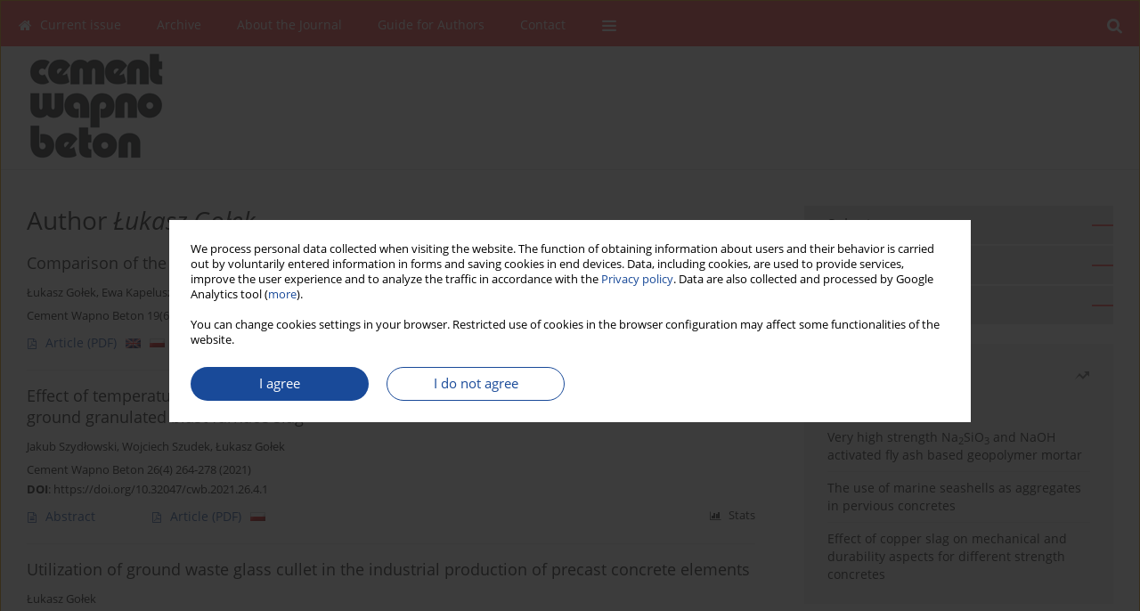

--- FILE ---
content_type: text/html; charset=UTF-8
request_url: https://www.cementwapnobeton.pl/Author-%C5%81ukasz-Go%C5%82ek/217988
body_size: 8225
content:
<!DOCTYPE html>
<html xmlns:mml="http://www.w3.org/1998/Math/MathML" lang="en">
<head>
<meta charset="utf-8" />
<meta http-equiv="X-UA-Compatible" content="IE=edge" />
<meta name="viewport" content="width=device-width, initial-scale=1" />
<meta name="robots" content="all,index,follow" />


	<link rel="shortcut icon" href="https://www.cementwapnobeton.pl/_static/cwb-favi.png" type="image/x-icon" />

<link rel="stylesheet" href="https://www.cementwapnobeton.pl/es-static/esfontsv5/styles.css?v6" />

<link rel="stylesheet" href="https://www.journalssystem.com/_static/common/bootstrap-4.6.0-dist/css/bootstrap.css" />
<style>

a {color: #194a99;}
a:link {text-decoration:none;color: #194a99;}
a:visited {text-decoration:none;color: #194a99;}
a:focus {text-decoration:underline;color: #194a99;}
a:active {text-decoration:none;color: #194a99;}
a:hover {text-decoration:underline;color: #194a99;}

</style>
<link rel="stylesheet" type="text/css" href="https://www.cementwapnobeton.pl/es-static/css/styles_v2.css?v2315678v9" />
<link rel="stylesheet" type="text/css" href="https://www.cementwapnobeton.pl/es-static/css/v2-box.css?v1.1" />


<script src="https://www.journalssystem.com/_static/common/jquery-3.6.0.min.js"></script>
<script src="https://www.journalssystem.com/_static/common/bootstrap-4.6.0-dist/js/bootstrap.min.js"></script>
<script src="https://www.journalssystem.com/_static/common/jquery.fancybox.min.js?v=3"></script>
<link rel="stylesheet" href="https://www.journalssystem.com/_static/common/jquery.fancybox.min.css?v=3" type="text/css" media="screen" />

<script src="https://www.journalssystem.com/_static/js/scripts.js?v=v2.1234"></script>


<style>



@media (min-width: 1px) {
	img.articleImg		{width: 100px;}
	img.articleImgList	{width: 100px;}
	div.articleInfo {}	
}
@media (min-width: 768px) {
	img.articleImg		{width: 190px;}
	img.articleImgList	{width: 110px;}
	div.articleInfo {width: calc(100% - 200px); float: left;}	
}


.issuePdfButton					{display:inline-block; background:#f33f3f; padding:7px 14px;color:#ffffff !important; }






div.topMenuIn							{background-color: #f33f3f; }
div.topMenuIn .submenu					{background-color: #f33f3f; }
div.searchArea							{background-color: #f33f3f; }
div.mMenu	 							{background: #f33f3f; }
a.mMenu.collapsed  						{ background-color: #f33f3f; }
a.mMenu  								{ color: #f33f3f;}
a.mSearch.collapsed  					{ background-color: #f33f3f; }
a.mSearch			  					{ color: #f33f3f;}










div.magBibliography2 a:hover 					{color: #194a99;}

div.rightBox0:hover .boxIcon	{color:#f33f3f;}
div.rightBox1:hover .boxIcon	{color:#f33f3f;}

div.articleTopInner	 a.articleTopL:hover		{border-bottom:2px solid #194a99; color: #194a99;}
a.articleNavArrow:hover							{color: #194a99;}

a.download-pdf							{color: #194a99;}
a.download-pdf:hover					{color: #194a99;}

a.magStats:hover				{color:  #194a99;}
a.advSearch:hover				{color:  #194a99;}
div.logosMore a:hover			{color:  #194a99;}

a.cookieAccept					{background:  #194a99;}
a.cookieDecline					{color:  #194a99;border:1px solid #194a99;}
a.cookieMore					{color:  #194a99;}

div.refExternalLink	.icon			{color:  #194a99;}
div.otherArticles a:hover				{color: #194a99;}
div.scrollArrow	a:hover				{color: #194a99;}

.bgMain								{background-color: #f33f3f !important;}


a.magArticleTitle:hover			{color:  #194a99;}
div.topMenuFullClose a:hover	{color:  #194a99;}
a.cookieAlertClose:hover		{color:  #194a99;}
div.topMenuFull a.menuOpt:hover	{color:  #194a99;}

div.tabsIn a.tabCur				{border-top: 1px solid #f33f3f;}
	
div.impOptionsBorder {border-color: #f33f3f;}
a.impOptionSubmit {background: #f33f3f;}


a.impOption {border-color: #f33f3f; color: #f33f3f;}
a.impOption:hover {background: #f33f3f;}
div.menu a.menuCurrentPos   {border-color: #f33f3f;}
div.pagingDiv a {color: #f33f3f; }
div.pagingDiv a:hover {background: #f33f3f; border: 1px solid #f33f3f; }
div.pagingDiv b {background: #f33f3f;}
div.subtitleUnderline { border-bottom: 2px solid #f33f3f;}

div.rightBoxOptLine 	{ border-bottom:2px solid #f33f3f; }
div.logosMoreLine		{ border-bottom:2px solid #f33f3f; }

div.highlights ul li::before { color: #f33f3f;}	

ul.tops li.current 			{ border-bottom-color:#f33f3f;}
div.header 					{ background: #ffffff; }
div.metricValueImp 			{ color:#f33f3f;}
div.metrics a				{ color:#194a99;}

input.emailAlertsButton 	{color: #194a99;}


div.linksColorBackground	{background: #194a99;}

div.whiteLogoOut				{background: #ffffff;}

div.abstractSup				{background: #194a99;}
div.abstractSupLink			{color: #194a99; }	
div.abstractSupLink:hover	{background: #194a99; color:#fff; }	




















</style>

<script>

function pdfStats(articleId) {
	$.get('https://www.cementwapnobeton.pl/CountStats/'+articleId+'/PDF/');
}

jQuery(document).ready(function() {	
	$(".db-orcid").each(function(){
        var elementContent = $(this).html();
        elementContent = '<div class="icon icon-orcid"></div>'+elementContent;
        $(this).html(elementContent);
    });
	
	$(".db-googlescholar").each(function(){
        var elementContent = $(this).html();
        elementContent = '<div class="icon icon-googlescholar"></div>'+elementContent;
        $(this).html(elementContent);
    });
	
	$(".db-researcherid").each(function(){
        var elementContent = $(this).html();
        elementContent = '<div class="icon icon-researcher-id"></div>'+elementContent;
        $(this).html(elementContent);
    });
    
	$(".db-scopus").each(function(){
        var elementContent = $(this).html();
        elementContent = '<div class="icon icon-scopus"></div>'+elementContent;
        $(this).html(elementContent);
    });
    
});

</script><script src="https://www.journalssystem.com/_static/common/jcanvas.min.js"></script>
<script src="https://www.journalssystem.com/_static/common/es.canvas.js?v2"></script>



<title>
			Cement-Wapno-Beton = Cement Lime Concrete - Author Łukasz Gołek
	</title>

<script src="https://platform-api.sharethis.com/js/sharethis.js#property=647f0be740353a0019caf2e3&product=inline-share-buttons&source=platform" async="async"></script>

<!-- Google Analytics -->
		
</head>
<body>
	<div id="skipLinks">
	<a href="#contentId">Skip to content</a>
</div>

<div class="container-fluid">

<div class="d-none d-md-block">

</div>
<div class="d-block d-md-none"><!-- mobile menu -->
	<div class="mMenu">
	
	

		   <a href="#" onclick="$('#mMenuCollapse').slideToggle(400); $('#mSearchCollapse').hide();  return false;" class="dirRight menuOpt mobileMenuIcoOpt">
		   		<div class="icon icon-reorder"></div>
		   </a>
		   <a href="#" onclick="$('#mSearchCollapse').slideToggle(150); $('#mMenuCollapse').hide(); return false;" class="dirRight menuOpt mobileMenuIcoOpt">
		   		<div class="icon icon-search"></div>
		   </a>
		   			 	
		 			 	
		 			 
		   			 	
		 			 	
		 			 	
					 			   
		   				
		   <div class="clearAll">&nbsp;</div>
		   <div class="mobileMenuHiddenDiv" id="mMenuCollapse">
		     	 <div class="mobileMenu">
											<a href="https://www.cementwapnobeton.pl/" class="menuOpt  ">Current issue</a>
								
															<a href="https://www.cementwapnobeton.pl/Archive" class="menuOpt  ">Archive</a>
								
															<a href="https://www.cementwapnobeton.pl/About-the-Journal,3886.html" class="menuOpt  ">About the Journal</a>
								
									<a href="https://www.cementwapnobeton.pl/Scope,3888.html" class="menuOpt menuSub  ">Scope</a>
									<a href="https://www.cementwapnobeton.pl/Editorial-Office,3890.html" class="menuOpt menuSub  ">Editorial Office</a>
									<a href="https://www.cementwapnobeton.pl/Editorial-Board,3912.html" class="menuOpt menuSub  ">Editorial Board</a>
															<a href="https://www.cementwapnobeton.pl/Guide-for-Authors,3887.html" class="menuOpt  ">Guide for Authors</a>
								
															<a href="https://www.cementwapnobeton.pl/Contact,3889.html" class="menuOpt  ">Contact</a>
								
										</div>		   </div>
		   <div class="mobileMenuHiddenDiv" id="mSearchCollapse">
		     	<div class="mobileSearch">
<div class="divRelative">
	<form action="https://www.cementwapnobeton.pl/Search/" name="searchFormmobile" method="get">
		<input name="s" type="text" class="mobileSearchInput" value=""/>
		<div class="searchBut"><a href="#" onclick="document.searchFormmobile.submit();return false;"><div class="icon icon-angle-right"></div></a></div>
			</form>
	</div>
</div>		   </div>
	</div>
</div>

<div class="row d-none d-md-block">
	<div class="col-12">
		<div class="topMenuUnder"></div>
		<div class="topMenu" id="topMenuId">
			<div class="topMenuIn">
		 			 	
		 	<a href="#" class="menuOpt dirRight" id="searchButtonId" onclick="toggleSearchForm(); return false;"><div class="menuIcon icon icon-search" aria-hidden="true"></div></a>
		 	
		 	<div class="searchArea" id="searchAreaId"><div class="searchAreaIn">
		 		<div class="searchButton">
		 			<a href="#" onclick="document.getElementById('searchFormId').submit();">SEARCH</a>
		 		</div>
		 		<form action="https://www.cementwapnobeton.pl/Search/" id="searchFormId" name="searchForm" method="get">
					<input name="s" id="searchInputId" type="text" value=""/>
				</form>
		 	</div></div>
		 	
		 	<script>
			
		
				function toggleSearchForm(){
					$('#searchAreaId').toggle(); 
					$('#searchButtonId').toggleClass('menuOptSubmenuOpen'); 
					document.getElementById('searchInputId').focus(); 
				}
				
				function hideSearchForm() { 
					$('#searchAreaId').hide(); 
					$('#searchButtonId').removeClass('menuOptSubmenuOpen'); 
			    }
				
				function setSubmenuWidth(menuPosId) { 
					$("#submenu"+menuPosId).css("min-width", $("#menuPos"+menuPosId).outerWidth() + "px");
				}
				
				$(window).scroll(function () { 
					hideSearchForm();
			    });
			
			
			</script>
		 	
										<div class="dirLeft" >
										<a id="menuPos3884" href="https://www.cementwapnobeton.pl/" class="menuOpt ">
						<div class="dirLeft icon icon-home" aria-hidden="true"></div> Current issue
					</a>
										
								
				</div>
													<div class="dirLeft" >
										<a id="menuPos3885" href="https://www.cementwapnobeton.pl/Archive" class="menuOpt ">
						 Archive
					</a>
										
								
				</div>
													<div class="dirLeft" onmouseover="$('#submenu3886').show(0, setSubmenuWidth(3886)); $('#menuPos3886').addClass('menuOptSubmenuOpen');"  onmouseout="$('#submenu3886').hide(); $('#menuPos3886').removeClass('menuOptSubmenuOpen');">
										<a id="menuPos3886" href="https://www.cementwapnobeton.pl/About-the-Journal,3886.html" class="menuOpt ">
						 About the Journal
					</a>
										
											<div class="submenu" id="submenu3886"><div class="submenuIn">
													<a href="https://www.cementwapnobeton.pl/Scope,3888.html" class="menuSubOpt">Scope</a>
													<a href="https://www.cementwapnobeton.pl/Editorial-Office,3890.html" class="menuSubOpt">Editorial Office</a>
													<a href="https://www.cementwapnobeton.pl/Editorial-Board,3912.html" class="menuSubOpt">Editorial Board</a>
												</div></div>
								
				</div>
													<div class="dirLeft" >
										<a id="menuPos3887" href="https://www.cementwapnobeton.pl/Guide-for-Authors,3887.html" class="menuOpt ">
						 Guide for Authors
					</a>
										
								
				</div>
													<div class="dirLeft" >
										<a id="menuPos3889" href="https://www.cementwapnobeton.pl/Contact,3889.html" class="menuOpt ">
						 Contact
					</a>
										
								
				</div>
									
					 	
		 			 	
		 			 	 
					 	
		 			 	
		 			 	
					 	
		 			 	
						<div class="dirLeft">
		 		<a href="#" class="menuOpt" id="desktopFullMenuLinkId" onclick="$('#topMenuId').addClass('topMenuHidden'); $('#topMenuFullId').addClass('topMenuFullVisible'); hideSearchForm(); return false;">
		 			<div class="menuIcon icon icon-reorder"></div>
		 		</a>
		 	</div>
		 				<div class="clearAll"></div>
			</div>
			
			<div class="topMenuFull" id="topMenuFullId">
			<div class="topMenuFullIn">
				<div class="container-fluid stdRow">
				
					<div class="row">
						<div class="col-6 topMenuFullLogo">
						<div class="whiteLogoOut dirLeft">
													<img src="https://www.cementwapnobeton.pl/_static/logo.gif" alt="Logo of the journal: Cement-Wapno-Beton = Cement Lime Concrete" class="hLogo" style="max-width:190%;" />
												</div>
						</div>
						<div class="col-6 topMenuFullClose">
							<a href="#" onclick="$('#topMenuFullId').removeClass('topMenuFullVisible'); $('#topMenuId').removeClass('topMenuHidden'); return false;">
								<div class="icon icon-close-empty"></div>
							</a>
						</div>
					</div>
				
					<div class="row">

											<div class="col-md-3">
														<a href="https://www.cementwapnobeton.pl/" class="menuOpt">
								Current issue
							</a>
														
													</div>
																	<div class="col-md-3">
														<a href="https://www.cementwapnobeton.pl/Archive" class="menuOpt">
								Archive
							</a>
														
													</div>
																	<div class="col-md-3">
														<a href="https://www.cementwapnobeton.pl/About-the-Journal,3886.html" class="menuOpt">
								About the Journal
							</a>
														
																						<a href="https://www.cementwapnobeton.pl/Scope,3888.html" class="menuSubOpt">Scope</a>
															<a href="https://www.cementwapnobeton.pl/Editorial-Office,3890.html" class="menuSubOpt">Editorial Office</a>
															<a href="https://www.cementwapnobeton.pl/Editorial-Board,3912.html" class="menuSubOpt">Editorial Board</a>
																				</div>
																	<div class="col-md-3">
														<a href="https://www.cementwapnobeton.pl/Guide-for-Authors,3887.html" class="menuOpt">
								Guide for Authors
							</a>
														
													</div>
													</div><div class="row topMenuFullLineOut"><div class="col-12 topMenuFullLine"></div></div><div class="row">
																	<div class="col-md-3">
														<a href="https://www.cementwapnobeton.pl/Contact,3889.html" class="menuOpt">
								Contact
							</a>
														
													</div>
															
				</div>
				</div>
			</div>	
			</div>
			
		</div>
	</div>
</div>



<div class="row header">
<div class="container-fluid stdRow">
<div class="row" id="jsHeaderId">
	<div class="col-12">
					<div class="headLogo">
				<div class="d-none d-md-block">
								</div>
				<a href="https://www.cementwapnobeton.pl/">
									<img src="https://www.cementwapnobeton.pl/_static/logo.gif" alt="Logo of the journal: Cement-Wapno-Beton = Cement Lime Concrete" class="hLogo" style=""  />
								</a>
				<div class="d-none d-md-block">
								</div>
			</div>
			<div id="contentId"></div>
	</div>
</div>
</div>
</div>




<div class="row mainBG">
<div class="container-fluid stdRow">
<div class="row">
	<div class="col-12 col-md-8 mainDiv">
		
		
			
		
				
	
			
			
		
			<h1>Author <i>Łukasz Gołek</i></h1>
		
				<div style="height: 7px;line-height: 7px;font-size: 0;">&nbsp;</div>





<div rel="articles-list-rel">
<div rel="areaRelType" class="magArticle">

		
		
	
		
	
	
	<a href="https://www.cementwapnobeton.pl/Porownanie-wlasciwosci-szkiel-o-skladzie-monticellitu-i-gehlenit-aktywowanych-dodatkiem,177372,0,2.html"  class="magArticleTitle">
		<h2>Comparison of the properties of alkali activated monticellite and gehlenite glasses</h2>
	</a>
	
					<div class="magAuthors">
							<a href="https://www.cementwapnobeton.pl/Author-%C5%81ukasz+Go%C5%82ek/217988" class="black">Łukasz Gołek</a>, 							<a href="https://www.cementwapnobeton.pl/Author-Ewa+Kapeluszna/148270" class="black">Ewa Kapeluszna</a>					</div>
				
			<div class="magBibliography2">
			Cement Wapno Beton 19(6) 416-421 (2014)
		</div>
		
			
	
	<div class="clearAll">&nbsp;</div>
	
		<div>
		<div class="row no-gutters">
    		<div class="col-12 col-lg-9 order-2 order-lg-1 pad-top-12">
        		        		
        		        			        			<a class="dirLeft magFullT"  target="_blank" onclick="pdfStats(177372);return true;" href="https://www.cementwapnobeton.pl/pdf-177372-97968?filename=Comparison-of-the-propert.pdf"><div class="icon icon-file-pdf-o"></div>
        			<img class="dirRight" src="https://www.journalssystem.com/_static/g/c/flags/1.gif" /><img class="dirRight" src="https://www.journalssystem.com/_static/g/c/flags/2.gif" />        			Article <span class="block">(PDF)</span>
        			</a> 
        		    		</div>
    		
    		    			<div class="col-12 col-lg-3 text-left text-lg-right pad-top-3 pad-top-lg-12 order-1 order-lg-2">
    			<div class="d-inline-block">
	    			<a class="dirLeft magStats" href="#" data-fancybox="popup" data-type="ajax" data-src="https://www.cementwapnobeton.pl/stats/177372/"><div class="dirLeft icon icon-bar-chart"></div>Stats</a>

    				   
    				
    				<div class="clearAll">&nbsp;</div>
    			</div> 
    			</div>
    				
		</div>
	</div>
		
</div>
<div rel="areaRelType" class="magArticle">

		
		
	
		
	
	
	<a href="https://www.cementwapnobeton.pl/Wplyw-temperatury-na-dlugoterminowe-wlasciwosci-zapraw-zawierajacych-odpadowe-szklo,161211,0,2.html"  class="magArticleTitle">
		<h2>Effect of temperature on the long-term properties of mortars containing waste glass powder and ground granulated blast furnace slag</h2>
	</a>
	
					<div class="magAuthors">
							<a href="https://www.cementwapnobeton.pl/Author-Jakub+Szyd%C5%82owski/217986" class="black">Jakub Szydłowski</a>, 							<a href="https://www.cementwapnobeton.pl/Author-Wojciech+Szudek/217987" class="black">Wojciech Szudek</a>, 							<a href="https://www.cementwapnobeton.pl/Author-%C5%81ukasz+Go%C5%82ek/217988" class="black">Łukasz Gołek</a>					</div>
				
			<div class="magBibliography2">
			Cement Wapno Beton 26(4) 264-278 (2021)
		</div>
		
		<div class="magDOI"><span class="block"><b>DOI</b>:</span> <a href="https://doi.org/10.32047/cwb.2021.26.4.1" class="black">https://doi.org/10.32047/cwb.2021.26.4.1</a></div>	
	
	<div class="clearAll">&nbsp;</div>
	
		<div>
		<div class="row no-gutters">
    		<div class="col-12 col-lg-9 order-2 order-lg-1 pad-top-12">
        		        		<a class="dirLeft magAbstract" href="https://www.cementwapnobeton.pl/Wplyw-temperatury-na-dlugoterminowe-wlasciwosci-zapraw-zawierajacych-odpadowe-szklo,161211,0,2.html" ><div class="icon icon-file-text-o"></div>Abstract</a>
        		        		
        		        			        			<a class="dirLeft magFullT"  target="_blank" onclick="pdfStats(161211);return true;" href="https://www.cementwapnobeton.pl/pdf-161211-87620?filename=Effect-of-temperature-on-.pdf"><div class="icon icon-file-pdf-o"></div>
        			<img class="dirRight" src="https://www.journalssystem.com/_static/g/c/flags/1.gif" />        			Article <span class="block">(PDF)</span>
        			</a> 
        		    		</div>
    		
    		    			<div class="col-12 col-lg-3 text-left text-lg-right pad-top-3 pad-top-lg-12 order-1 order-lg-2">
    			<div class="d-inline-block">
	    			<a class="dirLeft magStats" href="#" data-fancybox="popup" data-type="ajax" data-src="https://www.cementwapnobeton.pl/stats/161211/"><div class="dirLeft icon icon-bar-chart"></div>Stats</a>

    				   
    				
    				<div class="clearAll">&nbsp;</div>
    			</div> 
    			</div>
    				
		</div>
	</div>
		
</div>
<div rel="areaRelType" class="magArticle">

		
		
	
		
	
	
	<a href="https://www.cementwapnobeton.pl/Zastosowanie-mielonej-stluczki-szklanej-w-przemyslowej-produkcji-betonowych-elementow,161264,0,2.html"  class="magArticleTitle">
		<h2>Utilization of ground waste glass cullet in the industrial production of precast concrete elements</h2>
	</a>
	
					<div class="magAuthors">
							<a href="https://www.cementwapnobeton.pl/Author-%C5%81ukasz+Go%C5%82ek/217988" class="black">Łukasz Gołek</a>					</div>
				
			<div class="magBibliography2">
			Cement Wapno Beton 26(2) 118-133 (2021)
		</div>
		
		<div class="magDOI"><span class="block"><b>DOI</b>:</span> <a href="https://doi.org/10.32047/cwb.2021.26.2.6" class="black">https://doi.org/10.32047/cwb.2021.26.2.6</a></div>	
	
	<div class="clearAll">&nbsp;</div>
	
		<div>
		<div class="row no-gutters">
    		<div class="col-12 col-lg-9 order-2 order-lg-1 pad-top-12">
        		        		<a class="dirLeft magAbstract" href="https://www.cementwapnobeton.pl/Zastosowanie-mielonej-stluczki-szklanej-w-przemyslowej-produkcji-betonowych-elementow,161264,0,2.html" ><div class="icon icon-file-text-o"></div>Abstract</a>
        		        		
        		        			        			<a class="dirLeft magFullT"  target="_blank" onclick="pdfStats(161264);return true;" href="https://www.cementwapnobeton.pl/pdf-161264-87645?filename=Utilization-of-ground-was.pdf"><div class="icon icon-file-pdf-o"></div>
        			<img class="dirRight" src="https://www.journalssystem.com/_static/g/c/flags/1.gif" /><img class="dirRight" src="https://www.journalssystem.com/_static/g/c/flags/2.gif" />        			Article <span class="block">(PDF)</span>
        			</a> 
        		    		</div>
    		
    		    			<div class="col-12 col-lg-3 text-left text-lg-right pad-top-3 pad-top-lg-12 order-1 order-lg-2">
    			<div class="d-inline-block">
	    			<a class="dirLeft magStats" href="#" data-fancybox="popup" data-type="ajax" data-src="https://www.cementwapnobeton.pl/stats/161264/"><div class="dirLeft icon icon-bar-chart"></div>Stats</a>

    				   
    				
    				<div class="clearAll">&nbsp;</div>
    			</div> 
    			</div>
    				
		</div>
	</div>
		
</div>
<div rel="areaRelType" class="magArticle">

		
		
	
		
	
	
	<a href="https://www.cementwapnobeton.pl/Wplyw-dodatku-mielonej-stluczki-szklanej-na-wytrzymalosc-oraz-mikrostrukture-zaczynow,171409,0,2.html"  class="magArticleTitle">
		<h2>The influence of ground waste glass cullet addition on the compressive strength and microstructure of Portland cement pastes and mortars</h2>
	</a>
	
					<div class="magAuthors">
							<a href="https://www.cementwapnobeton.pl/Author-%C5%81ukasz+Go%C5%82ek/217988" class="black">Łukasz Gołek</a>, 							<a href="https://www.cementwapnobeton.pl/Author-Wojciech+Szudek/217987" class="black">Wojciech Szudek</a>, 							<a href="https://www.cementwapnobeton.pl/Author-Monika+B%C5%82%C4%85dek/242538" class="black">Monika Błądek</a>, 							<a href="https://www.cementwapnobeton.pl/Author-Monika+Ci%C4%99ciwa/242539" class="black">Monika Cięciwa</a>					</div>
				
			<div class="magBibliography2">
			Cement Wapno Beton 25(6) 480-494 (2020)
		</div>
		
		<div class="magDOI"><span class="block"><b>DOI</b>:</span> <a href="https://doi.org/10.32047/CWB.2020.25.6.5" class="black">https://doi.org/10.32047/CWB.2020.25.6.5</a></div>	
	
	<div class="clearAll">&nbsp;</div>
	
		<div>
		<div class="row no-gutters">
    		<div class="col-12 col-lg-9 order-2 order-lg-1 pad-top-12">
        		        		<a class="dirLeft magAbstract" href="https://www.cementwapnobeton.pl/Wplyw-dodatku-mielonej-stluczki-szklanej-na-wytrzymalosc-oraz-mikrostrukture-zaczynow,171409,0,2.html" ><div class="icon icon-file-text-o"></div>Abstract</a>
        		        		
        		        			        			<a class="dirLeft magFullT"  target="_blank" onclick="pdfStats(171409);return true;" href="https://www.cementwapnobeton.pl/pdf-171409-93771?filename=The-influence-of-ground-w.pdf"><div class="icon icon-file-pdf-o"></div>
        			<img class="dirRight" src="https://www.journalssystem.com/_static/g/c/flags/1.gif" /><img class="dirRight" src="https://www.journalssystem.com/_static/g/c/flags/2.gif" />        			Article <span class="block">(PDF)</span>
        			</a> 
        		    		</div>
    		
    		    			<div class="col-12 col-lg-3 text-left text-lg-right pad-top-3 pad-top-lg-12 order-1 order-lg-2">
    			<div class="d-inline-block">
	    			<a class="dirLeft magStats" href="#" data-fancybox="popup" data-type="ajax" data-src="https://www.cementwapnobeton.pl/stats/171409/"><div class="dirLeft icon icon-bar-chart"></div>Stats</a>

    				   
    				
    				<div class="clearAll">&nbsp;</div>
    			</div> 
    			</div>
    				
		</div>
	</div>
		
</div>
<div rel="areaRelType" class="magArticle">

		
		
	
		
	
	
	<a href="https://www.cementwapnobeton.pl/Wplyw-alkalicznie-aktywowanego-spoiwa-zuzlowego-na-wzrost-i-rozwoj-roslin,163438,0,2.html"  class="magArticleTitle">
		<h2>Effect of the alkali-activated binder on plant growth</h2>
	</a>
	
					<div class="magAuthors">
							<a href="https://www.cementwapnobeton.pl/Author-%C5%81ukasz+Go%C5%82ek/217988" class="black">Łukasz Gołek</a>, 							<a href="https://www.cementwapnobeton.pl/Author-Alicja+Gu%C5%82a/222843" class="black">Alicja Guła</a>					</div>
				
			<div class="magBibliography2">
			Cement Wapno Beton 25(3) 242-254 (2020)
		</div>
		
		<div class="magDOI"><span class="block"><b>DOI</b>:</span> <a href="https://doi.org/10.32047/CWB.2020.25.3.7" class="black">https://doi.org/10.32047/CWB.2020.25.3.7</a></div>	
	
	<div class="clearAll">&nbsp;</div>
	
		<div>
		<div class="row no-gutters">
    		<div class="col-12 col-lg-9 order-2 order-lg-1 pad-top-12">
        		        		<a class="dirLeft magAbstract" href="https://www.cementwapnobeton.pl/Wplyw-alkalicznie-aktywowanego-spoiwa-zuzlowego-na-wzrost-i-rozwoj-roslin,163438,0,2.html" ><div class="icon icon-file-text-o"></div>Abstract</a>
        		        		
        		        			        			<a class="dirLeft magFullT"  target="_blank" onclick="pdfStats(163438);return true;" href="https://www.cementwapnobeton.pl/pdf-163438-89136?filename=Effect-of-the-alkali-acti.pdf"><div class="icon icon-file-pdf-o"></div>
        			<img class="dirRight" src="https://www.journalssystem.com/_static/g/c/flags/1.gif" /><img class="dirRight" src="https://www.journalssystem.com/_static/g/c/flags/2.gif" />        			Article <span class="block">(PDF)</span>
        			</a> 
        		    		</div>
    		
    		    			<div class="col-12 col-lg-3 text-left text-lg-right pad-top-3 pad-top-lg-12 order-1 order-lg-2">
    			<div class="d-inline-block">
	    			<a class="dirLeft magStats" href="#" data-fancybox="popup" data-type="ajax" data-src="https://www.cementwapnobeton.pl/stats/163438/"><div class="dirLeft icon icon-bar-chart"></div>Stats</a>

    				   
    				
    				<div class="clearAll">&nbsp;</div>
    			</div> 
    			</div>
    				
		</div>
	</div>
		
</div>
<div rel="areaRelType" class="magArticle">

		
		
	
		
	
	
	<a href="https://www.cementwapnobeton.pl/Badania-aktywnosci-fazy-szklistej-w-odpadach-ze-spalarni-komunalnych-i-specjalnych,176793,0,2.html"  class="magArticleTitle">
		<h2>Investigations of the glass activity in municipal and special incinerating plants waste</h2>
	</a>
	
					<div class="magAuthors">
							<a href="https://www.cementwapnobeton.pl/Author-%C5%81ukasz+Go%C5%82ek/217988" class="black">Łukasz Gołek</a>, 							<a href="https://www.cementwapnobeton.pl/Author-Ewa+Kapeluszna/148270" class="black">Ewa Kapeluszna</a>, 							<a href="https://www.cementwapnobeton.pl/Author-Karol+Rzepa/253785" class="black">Karol Rzepa</a>					</div>
				
			<div class="magBibliography2">
			Cement Wapno Beton 22(1) 77-89 (2017)
		</div>
		
			
	
	<div class="clearAll">&nbsp;</div>
	
		<div>
		<div class="row no-gutters">
    		<div class="col-12 col-lg-9 order-2 order-lg-1 pad-top-12">
        		        		
        		        			        			<a class="dirLeft magFullT"  target="_blank" onclick="pdfStats(176793);return true;" href="https://www.cementwapnobeton.pl/pdf-176793-97472?filename=Investigations-of-the-gla.pdf"><div class="icon icon-file-pdf-o"></div>
        			<img class="dirRight" src="https://www.journalssystem.com/_static/g/c/flags/1.gif" /><img class="dirRight" src="https://www.journalssystem.com/_static/g/c/flags/2.gif" />        			Article <span class="block">(PDF)</span>
        			</a> 
        		    		</div>
    		
    		    			<div class="col-12 col-lg-3 text-left text-lg-right pad-top-3 pad-top-lg-12 order-1 order-lg-2">
    			<div class="d-inline-block">
	    			<a class="dirLeft magStats" href="#" data-fancybox="popup" data-type="ajax" data-src="https://www.cementwapnobeton.pl/stats/176793/"><div class="dirLeft icon icon-bar-chart"></div>Stats</a>

    				   
    				
    				<div class="clearAll">&nbsp;</div>
    			</div> 
    			</div>
    				
		</div>
	</div>
		
</div>
</div>

	
		
		<!--  END MAIN -->
		</div>
		
		<div class="col-12 col-md-4">
		
			<div class="rightBoxes fullWidth">
						
						
			<div style="padding-bottom:20px">
	<a href="https://www.editorialsystem.com/cwb" target="_blank" class="rightBoxOpt" title="Submit your paper - Opens in a new window" >
		<div class="rightBoxOptLine"></div>
		Submit your paper
	</a>

			<a href="https://www.cementwapnobeton.pl/Archive" class="rightBoxOpt" >
			<div class="rightBoxOptLine"></div>
			Archive		</a>
			<a href="https://www.cementwapnobeton.pl/Guide-for-Authors,3887.html" class="rightBoxOpt" >
			<div class="rightBoxOptLine"></div>
			Guide for Authors		</a>
					
</div>								
						
						
							
								
							
					
			
								
								
				
				
								
								
				
					
				
									<div class="rightBox1">
	<div class="rightBoxLabel"><div class="boxIcon icon icon-arrow-graph-up-right dirRight"></div>Most read</div>

		
	 
	<div id="monthlyTop" rel="topRel" >		
    	<ul class="tops">

		
	    	<li class="dirLeft current">
    		    			Month
    		    	</li> 
    	<div style="width: 15px; " class="dirLeft">&nbsp;</div>		
	    	<li class="dirLeft ">
    		    		<a href="#" onclick="$('[rel=topRel]').hide(); $('#yearTop').show(); return false;">Year</a>
    		    	</li>
    	<div style="width: 15px; " class="dirLeft">&nbsp;</div>    	
	<div class="clearAll">&nbsp;</div>
</ul>
		<div class="otherArticles">
			
	<div class="boxPos topPos">
		<a  href="https://www.cementwapnobeton.pl/Zaprawa-geopolimerowa-z-popiolu-lotnego-aktywowanego-Na-2-SiO-3-i-NaOH-o-bardzo-duzej,162063,0,2.html">Very high strength Na<sub>2</sub>SiO<sub>3</sub> and NaOH activated fly ash based
geopolymer mortar</a>
	</div>
			
	<div class="boxPos topPos">
		<a  href="https://www.cementwapnobeton.pl/The-use-of-marine-seashells-as-aggregates-in-pervious-concretes,170231,0,2.html">The use of marine seashells as aggregates in pervious concretes</a>
	</div>
			
	<div class="boxPos ">
		<a  href="https://www.cementwapnobeton.pl/Wplyw-zuzla-pomiedziowego-na-wlasciwosci-mechaniczne-i-wytrzymalosc-roznych-betonow,161267,0,2.html">Effect of copper slag on mechanical and durability aspects for different strength concretes</a>
	</div>
</div>	</div>
		
		<div id="yearTop" rel="topRel" style="display:none;">
    	<ul class="tops">

		
	    	<li class="dirLeft ">
    		    			<a href="#" onclick="$('[rel=topRel]').hide(); $('#monthlyTop').show(); return false;">Month</a>
    		    	</li> 
    	<div style="width: 15px; " class="dirLeft">&nbsp;</div>		
	    	<li class="dirLeft current">
    		    			Year
    		    	</li>
    	<div style="width: 15px; " class="dirLeft">&nbsp;</div>    	
	<div class="clearAll">&nbsp;</div>
</ul>
    	<div class="otherArticles">
			
	<div class="boxPos topPos">
		<a  href="https://www.cementwapnobeton.pl/Reducing-CO-2-emissions-in-cement-manufacturing-through-alternative-fuel-sources,205992,0,2.html">Reducing CO<sub>2</sub> emissions in cement manufacturing through alternative fuel sources</a>
	</div>
			
	<div class="boxPos topPos">
		<a  href="https://www.cementwapnobeton.pl/Wplyw-aktywacji-mechanicznej-skladnikow-oraz-stosunku-w-c-na-wytrzymalosc-cementu,200595,0,2.html">The influence of mechanical activation of components and w/c ratio on the strength of CEM III blast furnace cement</a>
	</div>
			
	<div class="boxPos ">
		<a  href="https://www.cementwapnobeton.pl/Properties-of-CEM-II-A-F-cements-containing-thermally-processed-fine-grain-fractions,209004,0,2.html">Properties of CEM II/A-F cements containing thermally processed fine grain fractions from concrete recycling</a>
	</div>
</div>	</div>
		
</div>					

					
					
									
<div class="rightBox1" >
	<div class="rightBoxLabel"><div class="boxIcon icon icon-ios-browsers-outline dirRight" aria-hidden="true"></div>Indexes</div>
	<div style="height: 1px;line-height: 1px;font-size: 0;">&nbsp;</div>	<div class="indexPos boxPos"><a href="https://www.cementwapnobeton.pl/Keywords">Keywords index</a></div>
			<div class="indexPos boxPos"><a href="https://www.cementwapnobeton.pl/Topics">Topics index</a></div>
		<div class="boxPos"><a href="https://www.cementwapnobeton.pl/Authors">Authors index</a></div>
</div>								
										</div>
		</div>
	</div>
	</div>
	</div>
	
	 
	<div class="row footer1">
	<div class="container-fluid stdRow">
	<div class="row">
		<div class="col-6">
												<div class="issn">
				<div style="display:inline-block;">
				<table>
								<tr><td class="issnLabel">ISSN:</td><td class="issnValue">1425-8129</td></tr>				</table>
				</div>
			</div>	
					</div>
		
		<div class="col-6 text-right">	
		<img src="https://www.journalssystem.com/_static/g/c/js_logo_small.png" alt="Journals System - logo"/>		
		</div>
	</div>
	</div>
	</div>
	
	<div class="row footer2">
	<div class="container-fluid stdRow">
	<div class="row">
		<div class="col-12">
			<div class="copyright">			
				<div style="padding: 30px 0px 30px 0px;">
<div class="dirRight" style="padding:0 0 20px 20px;"><img src="https://www.cementwapnobeton.pl/f/10cef0ab17ecb20ca00f4a453a9c0a7c.png" border="0" height="90"/></div>
Czasopismo korzysta ze wsparcia Skarbu Państwa w ramach programu „Rozwój czasopism naukowych”
Projekt nr RCN/SN/0602/2021/1 realizowany w latach 2022-2023
„Zwiększenie rozpoznawalności pisma w międzynarodowym obiegu naukowym”<br/>
Całkowita kwota działania: 101 900 PLN<br/>
Kwota dofinansowania z MNiE: 85 100 PLN<br/>
Celem działania jest podniesienie poziomu technicznego obsługi Autorów i usprawnienie przepływu artykułów 
w procesie redakcyjnym. <br/>
Działania mające realizować powyższy cel polegać będą na:<br/>
- wprowadzeniu systemu elektronicznego zarządzania zgłaszaniem, recenzowaniem i przetwarzaniem artykułów,<br/>
- zmiana dotychczasowej organizacji strony internetowej, <br/>
- integracja numerów DOI (przydzielanych obecnie publikowanym artykułom) z bazą CrossRef.

</div>				<div class="text-center">© 2006-2026 Journal hosting platform by <a href="http://www.bentus.com">Bentus</a></div>
			</div>
		</div>
	</div>
	</div>
	</div>
		
	
<div class="hidden">
	<a id="cookieAlertLinkId" href="#" data-fancybox="cookie-alert" data-src="#acceptCookiesId"></a>
</div>

<script> 

var acceptCookies = getCookie("acceptOwnCookiesCookie");
var declineCookies = getCookie("declineOwnCookiesCookie");

if (acceptCookies == 1 || declineCookies == 1) {
}
else{
	jQuery(document).ready(function() {	
		$("[data-fancybox=cookie-alert]").fancybox({
			'modal'	: true
		});
		
		$('#cookieAlertLinkId').click();
	});
}

</script>	
<div class="hidden">
<div id="acceptCookiesId" class="box-w-900">
	<div>
		<div class="pad-bot-10 font09em lh14em">We process personal data collected when visiting the website. The function of obtaining information about users and their behavior is carried out by voluntarily entered information in forms and saving cookies in end devices. Data, including cookies, are used to provide services, improve the user experience and to analyze the traffic in accordance with the <a href='https://www.editorialsystem.com/Privacy-policy/' target='_blank' title='Privacy policy - Opens in a new window'>Privacy policy</a>. Data are also collected and processed by Google Analytics tool (<a href='https://www.google.com/intl/eng/policies/privacy/partners/' target='_blank' title='Google - Opens in a new window'>more</a>).<br/><br/>You can change cookies settings in your browser. Restricted use of cookies in the browser configuration may affect some functionalities of the website.</div>
	</div>
	
	<div class="text-center">
	<a href="#" class="cookieAccept" onclick="setCookie('acceptOwnCookiesCookie',1,800); $.fancybox.close(); return false;">
		I agree
	</a>
	<a href="#" class="cookieDecline" onclick="setCookie('declineOwnCookiesCookie',1,3); $.fancybox.close(); return false;">
		I do not agree
	</a>
		</div>
</div>
</div>

	
	<div class="row footer2">
	<div class="container-fluid stdRow">
	<div class="row">
	<div class="col-12 scrollArrow">
		<script>
			$(document).ready(function(){
				// scroll body to 0px on click
				$('#scrollToTop').click(function () {
					var body = $("html, body");
					body.animate({scrollTop:0}, 500, 'swing');
				});
			});
		</script>
	
		<a href="#" id="scrollToTop"><img src="https://www.journalssystem.com/_static/v/chevron-up.svg" width="31" alt="Scroll to top"/></a>
	</div>
	</div>
	</div>
	</div>
	
</div>
</body>
</html>